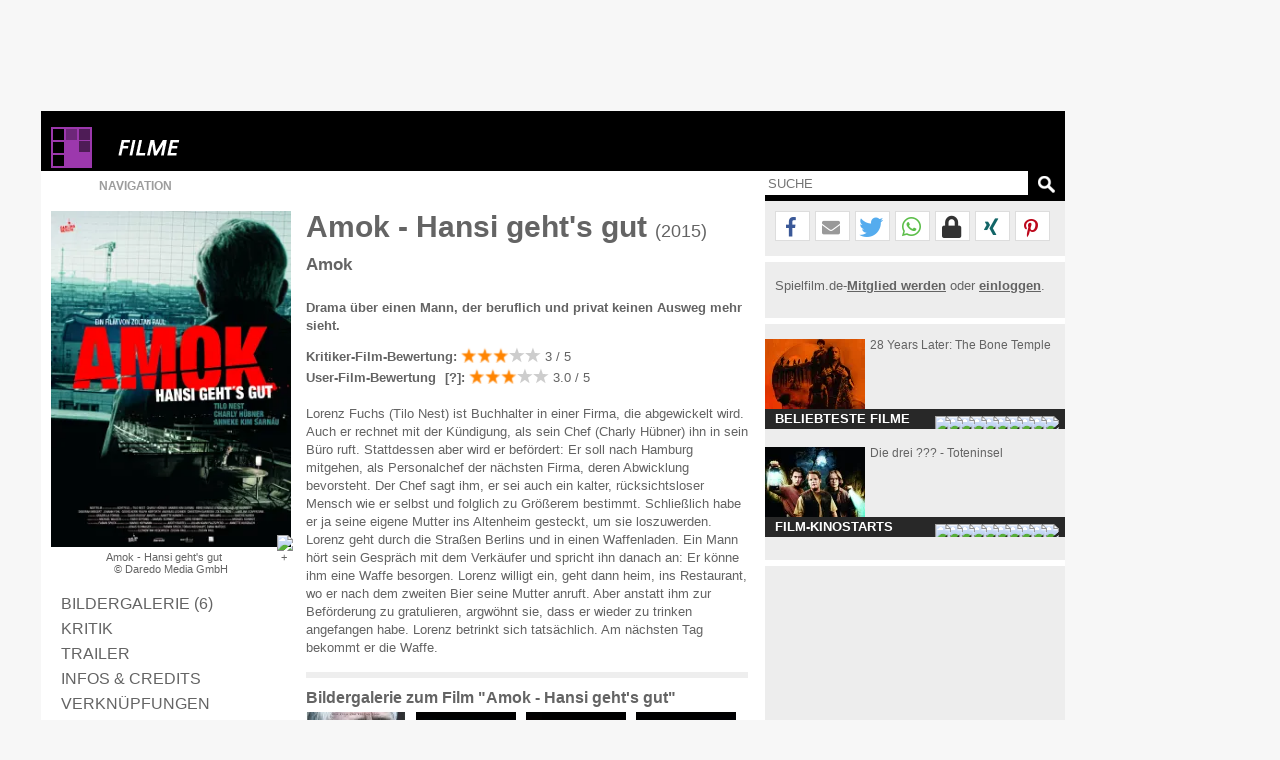

--- FILE ---
content_type: text/html; charset=windows-1252
request_url: https://www.spielfilm.de/filme/3001364/amok-hansi-gehts-gut
body_size: 17416
content:
<!DOCTYPE html><html lang="de"><head><meta charset="windows-1252"/><meta http-equiv="Content-Type" CONTENT="text/html; charset=WINDOWS-1252"/><title>Amok - Hansi geht's gut (Amok) - 2015</title><meta property="og:url" content="https://www.spielfilm.de/filme/3001364/amok-hansi-gehts-gut"/><meta property="og:site_name" content="Spielfilm.de"/><meta property="og:type" content="article"/><meta property="og:title" content="Amok - Hansi geht's gut (Amok) - 2015"/><meta property="og:description" content="Drama von Zoltan Paul: Lorenz Fuchs ist kauzig, einsam und wunschlos; eine unerwartete Beförderung bringt sein geordnetes Leben völlig durcheinander."/><meta property="og:image" content="https://img.spielfilm.de/f/1/3001364-184590/amok-hansi-gehts-gut.webp"/><link rel="next" href="https://www.spielfilm.de/filme/3001364/amok-hansi-gehts-gut/galerie"/><meta name="verify-v1" content="N5jI0R85nkghhQn3C35NaMvQIyPF/TLjaUtnklKrsUM="/><link rel="copyright" title="Copyright" href="https://www.spielfilm.de/impressum.html"/><link rel="shortcut icon" href="//www.spielfilm.de/layout/favicon.ico" type="image/x-icon"/><link rel="apple-touch-icon" href="/layout/xapple-touch-icon-57x57.png.pagespeed.ic.LPOvvJBevB.webp"/><link rel="apple-touch-icon" sizes="72x72" href="/layout/xapple-touch-icon-72x72.png.pagespeed.ic.z73bwR25Hp.webp"/><link rel="apple-touch-icon" sizes="76x76" href="/layout/xapple-touch-icon-76x76.png.pagespeed.ic.K6Fb17y0Nr.webp"/><link rel="apple-touch-icon" sizes="114x114" href="/layout/xapple-touch-icon-114x114.png.pagespeed.ic.tNEGKOp7SU.webp"/><link rel="apple-touch-icon" sizes="120x120" href="/layout/xapple-touch-icon-120x120.png.pagespeed.ic.1DaPaFjTkT.webp"/><link rel="apple-touch-icon" sizes="144x144" href="/layout/xapple-touch-icon-144x144.png.pagespeed.ic.wZPkwQJwKh.webp"/><link rel="apple-touch-icon" sizes="152x152" href="/layout/xapple-touch-icon-152x152.png.pagespeed.ic.g7Xw8TgaTl.webp"/><meta name="viewport" content="width=device-width, initial-scale=1.0,maximum-scale=1.0, user-scalable=yes"/><meta name="application-name" content="Spielfilm.de"/><meta name="msapplication-tooltip" content="Spielfilm.de"/><meta name="msapplication-starturl" content="https://www.spielfilm.de"/><meta name="msapplication-TileColor" content="#999999"/><meta name="msapplication-TileImage" content="/layout/windows-icon-144x144.png"/><link rel="author" title="Kontakt" href="mailto:redaktion%40spielfilm.de.de?subject=Spielfilm.de"/><link rel="search" title="Suche" href="https://www.spielfilm.de/suche.html"/><link rel="alternate" type="application/atom+xml" title="Aktuelle News von Spielfilm.de" href="https://www.spielfilm.de/rss.xml?news"/><link rel="dns-prefetch" href="//tools.spielfilm.de/"/><link rel="dns-prefetch" href="//img.spielfilm.de/"/><link rel="dns-prefetch" href="//cdn.consentmanager.net/"/><link rel="dns-prefetch" href="//cdn.netpoint-media.de/"/><link rel="dns-prefetch" href="//cp.spielfilm.de/"/><link rel="dns-prefetch" href="//googletagmanager.com/"/><link rel="dns-prefetch" href="//www.googletagmanager.com/"/><link rel="dns-prefetch" href="//securepubads.g.doubleclick.net/"/><link rel="dns-prefetch" href="//pagead2.googlesyndication.com/"/><link rel="dns-prefetch" href="//buyer.dspx.tv/"/><link rel="dns-prefetch" href="//ads.pubmatic.com/"/><link rel="dns-prefetch" href="//ads.qualitymedianetwork.de/"/><link rel="dns-prefetch" href="//cache-ssl.celtra.com/"/><link rel="dns-prefetch" href="//cdn.f11-ads.com/"/><link rel="preconnect" href="//tools.spielfilm.de/" crossorigin /><link rel="preconnect" href="//img.spielfilm.de/" crossorigin /><link rel="preconnect" href="//cdn.consentmanager.net/" crossorigin /><link rel="preconnect" href="//cdn.netpoint-media.de/" crossorigin /><link rel="preconnect" href="//cp.spielfilm.de/" crossorigin /><link rel="preconnect" href="//googletagmanager.com/" crossorigin /><link rel="preconnect" href="//www.googletagmanager.com/" crossorigin /><link rel="preconnect" href="//securepubads.g.doubleclick.net/" crossorigin /><link rel="preconnect" href="//pagead2.googlesyndication.com/" crossorigin /><link rel="preconnect" href="//ads.pubmatic.com/" crossorigin /><meta name="keywords" content="zoltan paul,amok,fuchs"/><meta name="description" content="Drama von Zoltan Paul: Lorenz Fuchs ist kauzig, einsam und wunschlos; eine unerwartete Beförderung bringt sein geordnetes Leben völlig durcheinander."/><meta name="robots" content="index,follow"/><link rel="canonical" href="https://www.spielfilm.de/filme/3001364/amok-hansi-gehts-gut"/><link rel="stylesheet" media="all" type="text/css" href="https://tools.spielfilm.de/css/hq_12.css?add=shariff.complete"/><script type="text/javascript" src="https://tools.spielfilm.de/js/jquery-2.0.3.min.js"></script><script type="text/javascript" src="https://tools.spielfilm.de/js/main.js"></script><script type="text/javascript" src="https://tools.spielfilm.de/js/shariff.min.js"></script></head>
<body>

			<script type="text/plain" class="cmplazyload" data-cmp-vendor="s1429" id="vgwort_s1429">
				(new Image).src = "https://ssl-vg03.met.vgwort.de/na/09f9f357efcf49618e2fe77fe35f033a";
			</script><div id="wrapper"><div id="ad72890"><div class="ad72890d1">
	
	<div id="npm_1649272"></div>
</div></div><div id="content"><header><div id="header1" class="header1logo">	<a href="https://www.spielfilm.de" title="Zur Startseite von Spielfilm.de" id="logo"><img src="[data-uri]" alt="Logo"/></a><a href="https://www.spielfilm.de/filmstarts.html" title="Filmstarts-Übersicht"><img src="[data-uri]" alt="Filme" class="category"/></a><div id="header3"></div>		</div>
		<div id="header2">
		
			<form id="search" method="GET" action="suche.html">
				<input type="text" name="q" required placeholder="SUCHE" autocomplete="off"/>
				<img alt="?" src="[data-uri]" class="magnifier simg" title="Suche"/>
			</form>

			<nav id="nav" class="no-touch">
				<span>Navigation</span>
				<ul>
					<li class="linews"><a href="https://www.spielfilm.de/news.html" title="Aktuelle Neuigkeiten im Überblick">News</a></li>
					<li class="lifilmstarts"><a href="https://www.spielfilm.de/filmstarts.html" title="Alle Filmstarts auf einen Blick">Filmstarts</a></li>
					<li class="likinoprogramm"><a href="https://www.spielfilm.de/kinos.html" title="Kinoprogramm">Kinoprogramm</a></li>
					<li class="litv"><a href="https://www.spielfilm.de/tv.html" title="Was kommt im Fernsehen">TV-Programm</a></li>
				<!--	<li class="lidvd"><a href="https://www.spielfilm.de/dvd-blu-ray.html" title="Neue DVDs und Blu-Rays">DVD &amp; Blu-Ray</a></li> //-->
					<li class="ligewinnspiele"><a href="https://www.spielfilm.de/gewinnspiele.html" title="Gewinnspiele im Überblick">Gewinnspiele</a></li>
					<li class="listars"><a href="https://www.spielfilm.de/stars.html" title="Stars und Sternchen">Stars</a></li>
					<li class="litrailer"><a href="https://www.spielfilm.de/trailer.html" title="Trailer-Updates im Überblick">Trailer</a></li>
<li class="limember"><a href="https://www.spielfilm.de/member.html#mlogin" title="Zum Memberbereich">Login</a></li>				</ul>
			</nav>
		</div>
	</header>


	<section>

<div id="login"><span class="maus fright" onclick="$('#login').fadeOut(600, 'linear');"> </span><form action="#" method="POST"><input type="text" name="name" value="" placeholder="E-Mail"/> <input type="password" name="passwd" value="" placeholder="***" autocomplete="on"/> <br class="br460"/> <input type="button" name="Login" value="Login" id="loginbutton"/> <b>oder</b><input type="button" name="LoginFb" value="Login" id="loginbuttonfb" onclick="loc('https://www.spielfilm.de/login/login.php?social=Facebook&amp;r=www.spielfilm.de/filme/3001364/amok-hansi-gehts-gut')"/> </form></div><div class="padding10index"><div id="col1"><figure itemscope itemtype="http://schema.org/ImageObject"><img src="https://img.spielfilm.de/f/4/3001364-184590/amok-hansi-gehts-gut.webp" alt="Amok - Hansi geht's gut" class="imgs2" itemprop="image"/><figcaption itemprop="description">Amok - Hansi geht's gut <br/>&copy;  Daredo Media GmbH</figcaption></figure><nav><ul class="Film-Navigation"><li><a href="https://www.spielfilm.de/filme/3001364/amok-hansi-gehts-gut/galerie" title="Zur Bildergalerie" class="galerie">Bildergalerie (6)</a></li><li><a href="https://www.spielfilm.de/filme/3001364/amok-hansi-gehts-gut#kritik" title="Zur Kritik">Kritik</a></li><li><a href="https://www.spielfilm.de/trailer/14113/amok-hansi-gehts-gut#26206" title="Trailer und Filmausschnitte">Trailer</a></li><li><a href="https://www.spielfilm.de/filme/3001364/amok-hansi-gehts-gut#credits" title="Infos &amp; Credits">Infos &amp; Credits</a></li><li><a href="#verknuepfungen" title="Verknüpfungen">Verknüpfungen</a></li><li><a href="#kommentar" title="Dein Kommentar">Dein Kommentar</a></li></ul></nav><div style="text-align: center;"><br/><div style="margin: auto;" id="npm_6333744"></div></div></div><div id="col2" itemscope itemtype="http://schema.org/Movie"><meta itemscope itemtype="http://schema.org/ImageObject"><meta content="https://img.spielfilm.de/f/4/3001364-184590/amok-hansi-gehts-gut.webp" itemprop="image"/></meta><h1 itemprop="name">Amok - Hansi geht's gut <b>(2015)</b></h1><h2>Amok</h2><span class="f_intro" itemprop="description">Drama über einen Mann, der beruflich und privat keinen Ausweg mehr sieht.</span><b>Kritiker-Film-Bewertung:</b> <span class="rating rating2"><img src="[data-uri]" alt="unterirdisch" title="unterirdisch"/><img src="[data-uri]" alt="schlecht" title="schlecht"/><img src="[data-uri]" alt="mittelm??ig" title="mittelm??ig"/><img src="[data-uri]" alt="gut" title="gut"/><img src="[data-uri]" alt="weltklasse" title="weltklasse"/> 3 / 5</span><br/><b>User-Film-Bewertung<span class="maus ratinginfoi" onclick="$('#ratinginfo').show();$('.ratinginfoi').hide();"> [?]</span>:</b> <span itemprop="aggregateRating" itemscope itemtype="http://schema.org/AggregateRating"><span class="rating rating1"><img class="rat1" src="[data-uri]" alt="unterirdisch" data-rating="1" data-orig="icon_star_high.png" title="unterirdisch"/><img class="rat2" src="[data-uri]" alt="schlecht" data-rating="2" data-orig="icon_star_high.png" title="schlecht"/><img class="rat3" src="[data-uri]" alt="mittelm??ig" data-rating="3" data-orig="icon_star_high.png" title="mittelm??ig"/><img class="rat4" src="[data-uri]" alt="gut" data-rating="4" data-orig="icon_star_low.png" title="gut"/><img class="rat5" src="[data-uri]" alt="weltklasse" data-rating="5" data-orig="icon_star_low.png" title="weltklasse"/></span> <span class="rating1value" itemprop="ratingValue">3.0 / 5 </span><i id="ratinginfo"><br/><br/>Filmsterne von 1 bis 5 dürfen vergeben werden, wobei <b itemprop="worstRating">1</b> die schlechteste und <b itemprop="bestRating">5</b> die beste mögliche Bewertung ist. Es haben insgesamt <b itemprop="ratingCount">1</b> Besucher eine Bewertung abgegeben.</i></span><br/><br/>Lorenz Fuchs (Tilo Nest) ist Buchhalter in einer Firma, die abgewickelt wird. Auch er rechnet mit der Kündigung, als sein Chef (Charly Hübner) ihn in sein Büro ruft. Stattdessen aber wird er befördert: Er soll nach Hamburg mitgehen, als Personalchef der nächsten Firma, deren Abwicklung bevorsteht. Der Chef sagt ihm, er sei auch ein kalter, rücksichtsloser Mensch wie er selbst und folglich zu Größerem bestimmt. Schließlich habe er ja seine eigene Mutter ins Altenheim gesteckt, um sie loszuwerden. Lorenz geht durch die Straßen Berlins und in einen Waffenladen. Ein Mann hört sein Gespräch mit dem Verkäufer und spricht ihn danach an: Er könne ihm eine Waffe besorgen. Lorenz willigt ein, geht dann heim, ins Restaurant, wo er nach dem zweiten Bier seine Mutter anruft. Aber anstatt ihm zur Beförderung zu gratulieren, argwöhnt sie, dass er wieder zu trinken angefangen habe. Lorenz betrinkt sich tatsächlich. Am nächsten Tag bekommt er die Waffe.<hr/><h3>Bildergalerie zum Film "Amok - Hansi geht's gut"</h3><div class="galerie"><a href="https://www.spielfilm.de/filme/3001364/amok-hansi-gehts-gut/galerie#183546" title="Zur Film-Galerie"><img src="https://img.spielfilm.de/f/2/3001364-183546/amok-hansi-gehts-gut.webp" alt="Amok - Hansi geht's gut"/></a><a href="https://www.spielfilm.de/filme/3001364/amok-hansi-gehts-gut/galerie#184591" title="Zur Film-Galerie"><img src="https://img.spielfilm.de/f/2/3001364-184591/amok-hansi-gehts-gut-tilo-nest.webp" alt="Amok - Hansi geht's gut - Tilo Nest"/></a><a href="https://www.spielfilm.de/filme/3001364/amok-hansi-gehts-gut/galerie#184592" title="Zur Film-Galerie"><img src="https://img.spielfilm.de/f/2/3001364-184592/amok-hansi-gehts-gut-charly-huebner.webp" alt="Amok - Hansi geht's gut - Charly Hübner"/></a><a href="https://www.spielfilm.de/filme/3001364/amok-hansi-gehts-gut/galerie#184588" title="Zur Film-Galerie"><img src="https://img.spielfilm.de/f/2/3001364-184588/amok-hansi-gehts-gut-tilo-nest.webp" alt="Amok - Hansi geht's gut - Tilo Nest"/></a><a href="https://www.spielfilm.de/filme/3001364/amok-hansi-gehts-gut/galerie#184589" title="Zur Film-Galerie"><img src="https://img.spielfilm.de/f/2/3001364-184589/amok-hansi-gehts-gut-charly-huebner.webp" alt="Amok - Hansi geht's gut - Charly Hübner"/></a></div><hr/><h3>Hier streamen</h3><div data-jw-widget data-api-key="dRtizgI5tE9LqtLwaes0KjpDWeoN0BQd" data-object-type="movie" data-id="tt3839252" data-id-type="imdb" data-no-offers-message="Leider (noch) kein Streaming-Anbieter vorhanden" data-title-not-found-message="Leider (noch) kein Streaming-Anbieter vorhanden" data-theme="light" class="cmplazyload" id="justwatch_s545_1" data-cmp-preview="100%x200" data-cmp-vendor="s545" data-cmp-preview-connect="justwatch_s545_2"></div><script async src="https://widget.justwatch.com/justwatch_widget.js" type="text/plain" class="cmplazyload justwatch_s545_2" data-cmp-vendor="s545" id="justwatch_s545_2"></script><script async type="text/plain" class="cmplazyload justwatch_s545_2" data-cmp-vendor="s545">$("<div><a target=\"_blank\" data-original=\"https://www.justwatch.com\" href=\"https://www.justwatch.com\">Powered by<span style=\"display: -moz-inline-box; display: inline-block; width: 66px; height: 10px; margin-left: 3px; background: url(https://widget.justwatch.com/assets/JW_logo_black_10px.svg); overflow: hidden; text-indent: -3000px;\">JustWatch</span></a></div><hr />").insertAfter("#justwatch_s545_1");console.debug("load");</script><hr/><h3 id="kritik">Filmkritik<span class="rating rating2"><img src="[data-uri]" alt="unterirdisch" title="unterirdisch"/><img src="[data-uri]" alt="schlecht" title="schlecht"/><img src="[data-uri]" alt="mittelm??ig" title="mittelm??ig"/><img src="[data-uri]" alt="gut" title="gut"/><img src="[data-uri]" alt="weltklasse" title="weltklasse"/>3 / 5</span></h3><div itemprop="reviewBody">Das Drama von Regisseur und Drehbuchautor Zoltan Paul kam durch Crowdfunding zustande, ohne Filmfördergelder und Fernsehbeteiligung. Es versteht sich als Metapher auf den seelenlosen Charakter der heutigen Stadt Berlin. Dem minimalistischen Stil entsprechend ist die Hauptperson, der Buchhalter Lorenz Fuchs, äußerst wortkarg. Zwar ergeben sich einige Hinweise darauf, was den Mann psychisch in die Enge treibt, aber vieles muss der Zuschauer selbst interpretieren.<br/> <br/> Lorenz fühlt sich in seiner Wohnung nicht wirklich zuhause. Es ist niemand da, mit dem er sprechen könnte, das Mikrowellen-Gericht schmeckt ihm nicht. Im Wohnzimmer liegen lauter Kartons &ndash; offenbar Waren, die Lorenz nicht ausgepackt hat. Vielleicht hat er auch einen Wellensittich oder Kanarienvogel, den Hansi aus dem Untertitel: Einmal erscheint ein schon lange verendeter Käfigvogel im Bild, auf einer Dachterrasse wie jener, auf der Lorenz die Pflanzen verdorren lässt. Nein, weder Hansi, noch Lorenz geht es gut, aber letzterer hat das offenbar bis vor kurzem noch geglaubt &ndash; im Bestreben, sich mit dem zu arrangieren, was es in seinem Leben noch gab.<br/> <br/> Lorenz' Einsamkeit wird am ehesten in dem chinesischen Restaurant deutlich, in dem er seine Beförderung feiern will. Seinen kurzen Tränenausbruch sehen nur die Fische im Aquarium, durch das die Kamera Lorenz ins Visier nimmt. Das Telefongespräch mit seiner Mutter ist herzzerreißend schiefgegangen. Diese Szene ist nicht frei von plakativer Überzeichnung, wie viele andere auch, aber sie berührt aufgrund ihrer emotionalen Fallhöhe. Lorenz wollte für einen kurzen Moment Gesellschaft, menschliche Nähe, Anerkennung &ndash; und scheiterte. Ansonsten weiß man oft nicht so genau, was in ihm wirklich vorgeht, die direkten Bezüge zu etwas Konkretem fehlen.<br/> <br/> Der von Charly Hübner gespielte Chef hält hingegen mit seiner Meinung nicht hinterm Berg: Er gefällt sich wortreich in der Rolle des Raubtierkapitalisten, des Zerstörers. Schon während dieses Monologs muss es Lorenz wohl dämmern, dass er als ein Teil dieser Geschäftswelt seine Selbstachtung verliert. Den im Titel angekündigten Verlauf hätte er vielleicht noch stoppen können, wenn er nur der anfänglich von seiner Ex-Frau geäußerten Bitte, mit ihr zu reden, nachgekommen wäre. Zwar sieht der Film Lorenz als Opfer der anonymen, kalten Stadt, aber auch als ein Rädchen im Getriebe. Die düstere Musik mit ihren nachhallenden Tönen verstärkt den Eindruck des Tragischen. Man hätte sich weniger Theatralik und dafür mehr Klarheit gewünscht. Aber es gelingt dem Film dennoch recht gut, das stumme Leid, den Selbstverlust eines überangepassten, einsamen Menschen zu zeigen und damit eine Befindlichkeit auszudrücken, die vermutlich viele Zeitgenossen fürchten.<br/> <br/> <b>Fazit: Das bittere Drama über einen Mann, der sich in eine existenzielle Sackgasse manövriert hat, überzeugt auf emotionaler Ebene. Aber es neigt auch zur Theatralik, besonders wenn es die Einsamkeit und soziale Kälte in der Großstadt Berlin anprangert.</b></div><br/><br/><address class="author" itemprop="author" itemscope itemtype="https://schema.org/Person"> <a href="https://www.spielfilm.de/member/3639" title="Zur Profilseite von Bianka Piringer">Bianka Piringer</a></address><br/><hr/><h3>Trailer<span onclick="loc('https://www.spielfilm.de/trailer/14113/amok-hansi-gehts-gut#26206');">Alle "Amok - Hansi geht's gut"-Trailer anzeigen</span></h3><a href="https://www.spielfilm.de/trailer/14113/amok-hansi-gehts-gut#26206" title="Amok - Hansi geht's gut"><img id="b_trailer" src="https://img.spielfilm.de/t/3/14113/26206.png" alt="Zum Video: Amok - Hansi geht's gut"/></a><br/><div id="npdynvid">
	<div id="npm_5024693"></div>
</div>
<hr/><h3 id="credits">Besetzung &amp; Crew von "Amok - Hansi geht's gut"</h3><b>Land:</b> <span itemprop="contentLocation ">Deutschland</span><br/><b>Jahr:</b> <span itemprop="dateCreated">2015</span><br/><b>Genre:</b> <span itemprop="genre">Drama</span><br/><b>Originaltitel:</b> <span itemprop="title">Amok</span><br/><b>Kinostart:</b> 28.05.2015<br/><b>Regie:</b> <a href="https://www.spielfilm.de/stars/21764/zoltan-paul" title="Zoltan Paul" itemprop="director" itemscope itemtype="http://schema.org/Person"><span itemprop="name">Zoltan Paul</span><meta itemprop="url" content="https://www.spielfilm.de/stars/21764/zoltan-paul"/></a><br/><b>Darsteller:</b> <a href="https://www.spielfilm.de/stars/23219/charly-huebner" title="Charly Hübner" itemprop="actor" itemscope itemtype="http://schema.org/Person"><span itemprop="name">Charly Hübner</span><meta itemprop="url" content="https://www.spielfilm.de/stars/23219/charly-huebner"/></a>, <a href="https://www.spielfilm.de/stars/44137/tilo-nest" title="Tilo Nest" itemprop="actor" itemscope itemtype="http://schema.org/Person"><span itemprop="name">Tilo Nest</span><meta itemprop="url" content="https://www.spielfilm.de/stars/44137/tilo-nest"/></a><br/><b>Kamera:</b> <a href="https://www.spielfilm.de/stars/87063/jonas-schmager" title="Jonas Schmager" itemprop="actor" itemscope itemtype="http://schema.org/Person"><span itemprop="name">Jonas Schmager</span><meta itemprop="url" content="https://www.spielfilm.de/stars/87063/jonas-schmager"/></a><br/><b>Verleih:</b> Daredo Media GmbH<br/><hr/><h3 id="verknuepfungen">Verknüpfungen zu "Amok - Hansi geht's gut"<span onclick="tipps();" class="hide">Alle anzeigen</span></h3><div class="tipp"><div class="tippimg"><img src="[data-uri]" alt="Trailer"/><div>Trailer</div></div><div class="tippcon"><a href="https://www.spielfilm.de/trailer/14113/amok-hansi-gehts-gut#26206" title="Amok - Hansi geht's gut">Amok - Hansi geht's gut - Trailer</a></div></div><br class="clear"/><script type="text/javascript">$('.tipp').each(function(){$(this).attr('title',$('a',this).attr('title'));$('img',this).click(function(){link=$(this).parent().parent();loc($('a',link).attr('href'));});});function tipps(){if($('#verknuepfungen span').html()=='Alle anzeigen'){$('#verknuepfungen span').html('Anzeige minimieren');$('.tipp2').removeClass('hide');$('.tippimg').each(function(){if($('img',this).attr('data-src')){$('img',this).attr('src',$('img',this).attr('data-src'));$('img',this).removeAttr('data-src');};});}else{$('#verknuepfungen span').html('Alle anzeigen');$('.tipp2').addClass('hide');};resizecol();}</script><hr class="margintop5"/><aside><h3 id="kommentar">Dein Film-Kommentar zu "Amok - Hansi geht's gut"</h3><div id="con_form"><img src="[data-uri]" alt="Kommentar schreiben"/><form method="post"><input type="hidden" id="con_user_id" name="con_user_id" value="0"/><input type="hidden" id="con_page_id" name="con_page_id" value="1"/><input type="hidden" id="con_page_id_2" name="con_page_id_2" value="1"/><input type="hidden" id="con_page_id_sub" name="con_page_id_sub" value="3001364"/><input type="hidden" id="con_page_id_sub_2" name="con_page_id_sub_2" value="3001364"/><input type="hidden" id="con_user_to" name="con_user_to" value=""/><input type="hidden" id="con_user" name="con_user" value="0"/><input type="text" id="con_name" name="con_name" value="" placeholder="Name" required /><input type="email" id="con_email" name="con_email" value="" placeholder="E-Mail" required /><textarea rows="3" cols="20" id="con_message" name="con_message" disabled required></textarea><br class="clear"/><div id="logininfo">Login mit <a href="#" onclick="show_login();loc('#login');" title="Login">Spielfilm.de</a> - <a href="#" title="Ohne Login" onclick="CON.no_login();return false;">ohne Login</a> fortsetzen.</div><input type="button" id="con_submit" value="Kommentar abgeben" onclick="CON.send();return false;"/><input type="button" id="con_help" value="?" onclick="loc2('https://www.spielfilm.de/impressum.html#kommentare');"/></form><br class="clear"/></div><script type="application/ld+json">{
			"@context": "https://schema.org",
			"@type": "BreadcrumbList",
			"itemListElement":[{
				"@type": "ListItem", "position": 1,
				"item": {
					"@id": "https://www.spielfilm.de",
					"name": "Spielfilm.de"
				}
			}, {
				"@type": "ListItem", "position": 2,
				"item": {
					"@id": "https://www.spielfilm.de/filmstarts.html",
					"name": "Kino"
				}
			}, {
				"@type": "ListItem", "position": 3,
				"item": {
					"@id": "https://www.spielfilm.de/filme/3001364/amok-hansi-gehts-gut",
					"name": "Amok - Hansi geht's gut"
				}
			}]
		}</script><br/><hr class="margintop5"/><div id="taboolaDiv"></div><br/><br/></aside></div><div id="col3"><hr class="nocol3"/><div class="shariff" data-url="https://www.spielfilm.de/filme/3001364/amok-hansi-gehts-gut" data-theme="white" data-mail-url="mailto:" data-mail-subject="Neuigkeiten auf Spielfilm.de" data-mail-body="Schau dir an, was ich auf Spielfilm.de entdeckt habe: https://www.spielfilm.de/filme/3001364/amok-hansi-gehts-gut" data-button-style="icon" data-lang="de" data-services="[&quot;facebook&quot;,&quot;mail&quot;,&quot;twitter&quot;,&quot;whatsapp&quot;,&quot;threema&quot;,&quot;xing&quot;,&quot;pinterest&quot;]"></div><hr class="col3"/><div class="socialb">Spielfilm.de-<a href="https://www.spielfilm.de/member.html#mregister" title="Zur Community beitreten"><b>Mitglied werden</b></a> oder <a href="https://www.spielfilm.de/member.html" title="Login in die Spielfilm-Community"><b>einloggen</b></a>.<br class="clear"/><br/></div><hr/><aside class="boxaside boxaside1 touch"><img src="https://img.spielfilm.de/f/2/3011941-282256/28-years-later-the-bone-temple.webp" alt="28 Years Later: The Bone Temple" class="boxasideimg maus"/><div class="content maus">28 Years Later: The Bone Temple</div><div class="footer">Beliebteste Filme</div></aside><br class="clear"/><aside class="boxaside boxaside2 touch"><img src="https://img.spielfilm.de/f/2/3010814-282028/die-drei-toteninsel.webp" alt="Die drei ??? - Toteninsel" class="boxasideimg maus"/><div class="content maus">Die drei ??? - Toteninsel</div><div class="footer">Film-Kinostarts</div></aside><br class="clear"/>	<script>var box1=[{"id":"3011941","headline":"28 Years Later: The Bone Temple","subline":"","url":"https:\/\/www.spielfilm.de\/filme\/3011941\/28-years-later-the-bone-temple","urlt":"28 Years Later: The Bone Temple - 2026","bildk":"https:\/\/img.spielfilm.de\/f\/2\/3011941-282256\/28-years-later-the-bone-temple.webp","bildt":"28 Years Later: The Bone Temple"},{"id":"3011977","headline":"Madame Kika","subline":"","url":"https:\/\/www.spielfilm.de\/filme\/3011977\/madame-kika","urlt":"Madame Kika (Kika) - 2025","bildk":"https:\/\/img.spielfilm.de\/f\/2\/3011977-282550\/madame-kika.webp","bildt":"Madame Kika"},{"id":"3011878","headline":"Silent Friend","subline":"","url":"https:\/\/www.spielfilm.de\/filme\/3011878\/silent-friend","urlt":"Silent Friend - 2025","bildk":"https:\/\/img.spielfilm.de\/f\/2\/3011878-282311\/silent-friend.webp","bildt":"Silent Friend"},{"id":"3010921","headline":"Momo","subline":"","url":"https:\/\/www.spielfilm.de\/filme\/3010921\/momo","urlt":"Momo - 2025","bildk":"https:\/\/img.spielfilm.de\/f\/2\/3010921-279466\/momo.webp","bildt":"Momo"},{"id":"2989029","headline":"Avatar 3: Fire And Ash","subline":"","url":"https:\/\/www.spielfilm.de\/filme\/2989029\/avatar-3-fire-and-ash","urlt":"Avatar 3: Fire And Ash (Avatar 3) - 2025","bildk":"https:\/\/img.spielfilm.de\/f\/2\/2989029-282184\/avatar-3-fire-and-ash.webp","bildt":"Avatar 3: Fire And Ash"},{"id":"2987242","headline":"Die untreue Frau","subline":"","url":"https:\/\/www.spielfilm.de\/filme\/2987242\/die-untreue-frau","urlt":"Die untreue Frau (La femme infid\u00e8le) - 1969","bildk":"https:\/\/img.spielfilm.de\/f\/2\/2987242-71716\/die-untreue-frau.webp","bildt":"Die untreue Frau"},{"id":"3011956","headline":"Das Fl\u00fcstern der W\u00e4lder","subline":"","url":"https:\/\/www.spielfilm.de\/filme\/3011956\/das-fluestern-der-waelder","urlt":"Das Fl\u00fcstern der W\u00e4lder (Le chant des for\u00eats) - 2025","bildk":"https:\/\/img.spielfilm.de\/f\/2\/3011956-282371\/das-fluestern-der-waelder.webp","bildt":"Das Fl\u00fcstern der W\u00e4lder"},{"id":"2989619","headline":"Der Sandmann","subline":"","url":"https:\/\/www.spielfilm.de\/filme\/2989619\/der-sandmann","urlt":"Der Sandmann (Der Sandmann nach E.T.A. Hoffmann) - 2011","bildk":"https:\/\/img.spielfilm.de\/f\/2\/2989619-181743\/der-sandmann.webp","bildt":"Der Sandmann"},{"id":"3011978","headline":"Extrawurst","subline":"","url":"https:\/\/www.spielfilm.de\/filme\/3011978\/extrawurst","urlt":"Extrawurst - 2025","bildk":"https:\/\/img.spielfilm.de\/f\/2\/3011978-282551\/extrawurst.webp","bildt":"Extrawurst"},{"id":"3002095","headline":"Jack Reacher: Kein Weg zur\u00fcck","subline":"","url":"https:\/\/www.spielfilm.de\/filme\/3002095\/jack-reacher-kein-weg-zurueck","urlt":"Jack Reacher: Kein Weg zur\u00fcck (Jack Reacher 2) - 2015","bildk":"https:\/\/img.spielfilm.de\/f\/2\/3002095-203483\/jack-reacher-kein-weg-zurueck.webp","bildt":"Jack Reacher: Kein Weg zur\u00fcck"}];var box2=[{"id":"3010814","headline":"Die drei ??? - Toteninsel","subline":"","url":"https:\/\/www.spielfilm.de\/filme\/3010814\/die-drei-toteninsel","urlt":"Die drei ??? - Toteninsel - 2024","bildk":"https:\/\/img.spielfilm.de\/f\/2\/3010814-282028\/die-drei-toteninsel.webp","bildt":"Die drei ??? - Toteninsel"},{"id":"3011869","headline":"Die Progressiven Nostalgiker","subline":"","url":"https:\/\/www.spielfilm.de\/filme\/3011869\/die-progressiven-nostalgiker","urlt":"Die Progressiven Nostalgiker (C'\u00e9tait mieux demain) - 2025","bildk":"https:\/\/img.spielfilm.de\/f\/2\/3011869-281659\/die-progressiven-nostalgiker.webp","bildt":"Die Progressiven Nostalgiker"},{"id":"3011946","headline":"Hamnet","subline":"","url":"https:\/\/www.spielfilm.de\/filme\/3011946\/hamnet","urlt":"Hamnet - 2025","bildk":"https:\/\/img.spielfilm.de\/f\/2\/3011946-282306\/hamnet.webp","bildt":"Hamnet"},{"id":"3011985","headline":"Lesbian Space Princess","subline":"","url":"https:\/\/www.spielfilm.de\/filme\/3011985\/lesbian-space-princess","urlt":"Lesbian Space Princess - 2025","bildk":"https:\/\/img.spielfilm.de\/f\/2\/3011985-282600\/lesbian-space-princess.webp","bildt":"Lesbian Space Princess"},{"id":"3011844","headline":"Mercy","subline":"","url":"https:\/\/www.spielfilm.de\/filme\/3011844\/mercy","urlt":"Mercy - 2025","bildk":"https:\/\/img.spielfilm.de\/f\/2\/3011844-282053\/mercy.webp","bildt":"Mercy"},{"id":"32079","headline":"So finster die Nacht","subline":"","url":"https:\/\/www.spielfilm.de\/filme\/32079\/so-finster-die-nacht","urlt":"So finster die Nacht (L t den r\u00e4tte komma in) - 2008","bildk":"https:\/\/img.spielfilm.de\/f\/2\/32079-5877\/so-finster-die-nacht.webp","bildt":"So finster die Nacht"},{"id":"3011983","headline":"Delegation","subline":"","url":"https:\/\/www.spielfilm.de\/filme\/3011983\/delegation","urlt":"Delegation (Ha'Mishlahat) - 2023","bildk":"https:\/\/img.spielfilm.de\/f\/2\/3011983-282598\/delegation.webp","bildt":"Delegation"},{"id":"3012012","headline":"Chatha Pacha: The Ring of Rowdies","subline":"","url":"https:\/\/www.spielfilm.de\/filme\/3012012\/chatha-pacha-the-ring-of-rowdies","urlt":"Chatha Pacha: The Ring of Rowdies - 2026","bildk":"https:\/\/img.spielfilm.de\/f\/2\/3012012-282816\/chatha-pacha-the-ring-of-rowdies.webp","bildt":"Chatha Pacha: The Ring of Rowdies"},{"id":"3011987","headline":"Return of Zika's Dynasty","subline":"","url":"https:\/\/www.spielfilm.de\/filme\/3011987\/return-of-zikas-dynasty","urlt":"Return of Zika's Dynasty (Povratak  ikine dinastijec) - 2025","bildk":"https:\/\/img.spielfilm.de\/f\/2\/3011987-282621\/return-of-zikas-dynasty.webp","bildt":"Return of Zika's Dynasty"},{"id":"3012013","headline":"Splitsville","subline":"","url":"https:\/\/www.spielfilm.de\/filme\/3012013\/splitsville","urlt":"Splitsville - 2026","bildk":"https:\/\/img.spielfilm.de\/f\/2\/3012013-282818\/splitsville.webp","bildt":"Splitsville"}];(function($){BOX={init:function(id){p=eval('box'+id);if(p.length>0){$('aside.boxaside'+id+' .footer').attr('data-selected',0);BOX.set_click('aside.boxaside'+id,p[0]['url'],p[0]['urlt']);for(var i=p.length-1;i>=1;i--){$('aside.boxaside'+id+' .footer').append('<img src="/layout/icon_square_low.png" width="8" height="8" alt="x" class="maus sq'+i+'" onclick="BOX.change('+id+', '+i+');" />');};$('aside.boxaside'+id+' .footer').append('<img src="/layout/icon_square_high.png" alt="x" width="8" height="8" class="maus sq0" onclick="BOX.change('+id+', 0);" />');};$('aside.boxaside'+id).each(function(){$(this).touchwipe({wipeLeft:function(){BOX.swipe(id,true);},wipeRight:function(){BOX.swipe(id,false);}});});},change:function(id,i){p=eval('box'+id);BOX.set_click('aside.boxaside'+id,p[i]['url'],p[i]['urlt']);$('aside.boxaside'+id+' .footer .sq'+$('aside.boxaside'+id+' .footer').attr('data-selected')).attr('src','/layout/icon_square_low.png');$('aside.boxaside'+id+' .footer .sq'+i).attr('alt',' ');$('aside.boxaside'+id+' .footer .sq'+i).attr('src','/layout/icon_square_high.png');$('aside.boxaside'+id+' .footer').attr('data-selected',i);$('aside.boxaside'+id+' .boxasideimg').attr('src','/layout/loading.png');$('aside.boxaside'+id+' .boxasideimg').attr('src',p[i]['bildk']);$('aside.boxaside'+id+' .content').html(p[i]['headline']+'<br />'+p[i]['subline']);},set_click:function(el,url,title){$(el+' .boxasideimg').attr('title',title);$(el+' .content').attr('title',title);$(el+' .boxasideimg').unbind('click');$(el+' .content').unbind('click');$(el+' .boxasideimg').click(function(){loc(url);});$(el+' .content').click(function(){loc(url);});},swipe:function(id,left){p=eval('box'+id);sel=parseInt($('aside.boxaside'+id+' .footer').attr('data-selected'));if(left===false){sel--;}else{sel++;};if(sel<0)sel=p.length-1;else if(sel>p.length-1)sel=0;BOX.change(id,sel);}}})(jQuery);BOX.init(1);BOX.init(2);</script>


<hr/><div class="dconti" style="display:block ! important;"><div class="dcontid"><div id="npm_1649269"></div><br/><div id="npm_5910057"></div></div></div><div class="dconti" style="display:block ! important;"><div class="dcontid"><div id="npm_5910057"></div></div></div></div>	
	
	
	
	<script type="text/javascript">$(document).ready(function(){if($('nav ul a.galerie').length>0){$('#col1 figure img').not('figure.adprev img').after('<img src="/layout/icon_cross.png" width="14" height="14" alt="+" class="galery" />');$('#col1 figure img.galery').not('figure.adprev img').attr('title',$('nav ul a.galerie').attr('title'));$('#col1 figure img.galery').not('figure.adprev img').attr('onclick','loc(\''+$('nav ul a.galerie').attr('href')+'\');');}var rating={'url':'//www.spielfilm.de/layout/','1':'icon_star_low.png','2':'icon_star_hover.png','3':'icon_star_half.png','4':'icon_star_high.png','f':'3001364'};var el='.rating1';$(el+' img').addClass('hover');$(el+' img').hover(function(){var i=$(this).attr('data-rating');for(var s=1;s<6;s++){if(s<=i){$(el+' img.rat'+s).attr('src',rating['url']+rating['2']);}else{$(el+' img.rat'+s).attr('src',rating['url']+rating['1']);};};});$(el).mouseout(function(){$(el+' img').each(function(){$(this).attr('src',rating['url']+$(this).attr('data-orig'));});});$(el+' img').click(function(){$('.ratinginfoi').hide();var i=$(this).attr('data-rating');$(el+' img').removeClass('maus');$(el+' img').unbind('hover').unbind('click').unbind();$(el).unbind('mouseout').unbind('hover');$.ajax({type:"POST",url:'/ajax/rating_filme.php',data:'f='+rating['f']+'&v='+i,success:function(data){var json=$.parseJSON(data);if(json['bew']){for(var s=1;s<6;s++){$(el+' img.rat'+s).attr('src',rating['url']+rating[json[s]]);};if(json['anz']!=null){$(el+'value').html(json['bew']+' / 5 ('+json['anz']+') <b>Vielen Dank für Deine Bewertung!</b> ');}else{$(el+'value').html(json['bew']+' / 5 <b>Vielen Dank für Deine Bewertung!</b> ');};resizecol();};},error:function(){}});});});</script>	

<br class="clear"/></div>
	</section>
	<footer>
		<div class="padding10">
			&copy; 2026 Spielfilm.de
			<a href="https://www.spielfilm.de/impressum.html" title="Fragen und Antworten im Impressum">Impressum</a>
			<a href="https://www.spielfilm.de/datenschutz.html" title="Datenschutzbestimmungen von Spielfilm.de">Datenschutz</a>
			<a href="https://www.spielfilm.de/agb.html" title="Datenschutzbestimmungen von Spielfilm.de">AGB</a>
			<a href="https://www.spielfilm.de/disclaimer.html" title="Allgemeine Nutzungsbedingungen von Spielfilm.de">Disclaimer</a>
		</div>
	</footer>
	</div>

<div id="ad160600" style="display:block ! important;">
	<div id="npm_1649270"></div>	
</div>	</div>



<div id="ad11">

	<div id="npm_4820150"></div>

</div>

<script type="text/plain" class="cmplazyload" data-cmp-vendor="s26" src="https://www.googletagmanager.com/gtag/js?id=G-LWSWPY8Z24"></script>
<script type="text/plain" class="cmplazyload" data-cmp-vendor="s26">
  window.dataLayer = window.dataLayer || [];
  function gtag(){dataLayer.push(arguments);}
  gtag('js', new Date());
  gtag('config', 'G-LWSWPY8Z24', { 'anonymize_ip': true });

  gtag("event", "film", {"author": "Bianka Piringer","id": "3001364"});</script>
<script>var showprofit=true;</script>



<script>window.profit=function(b){window.ADNPM=window.ADNPM||{};ADNPM.cmd=ADNPM.cmd||[];ADNPM.block=!b;$.getScript("https://cdn.netpoint-media.de/6980.js",function(data,textStatus,jqxhr){});$.ajaxSetup({cache:true});$.getScript("https://brwsrfrm.com/i/script/spielfilmde?ref=https://www.spielfilm.de/");$.ajaxSetup({cache:false});};</script>



<script>!function(C,o,n,t,P,a,s){C['CPObject']=n;C[n]||(C[n]=function(){(C[n].q=C[n].q||[]).push(arguments)});C[n].l=+new Date;a=o.createElement(t);s=o.getElementsByTagName(t)[0];a.src=P;s.parentNode.insertBefore(a,s)}(window,document,'cp','script','https://cp.spielfilm.de/now.js');cp('create','208196ab',{baseUrl:'https://cp.spielfilm.de'});cp('render',{onFullConsent:function(){if(typeof window.isHeadscript==="undefined"){window.isHeadscript=true;window.profit(window.showprofit);};}});cp('authenticate',function(error,user){if(!error&&user.hasValidSubscription()){return true;};});</script>

<script>window.gdprAppliesGlobally=true;if(!("cmp_id"in window)||window.cmp_id<1){window.cmp_id=0}if(!("cmp_cdid"in window)){window.cmp_cdid="a3f9a6b6b126"}if(!("cmp_params"in window)){window.cmp_params=""}if(!("cmp_host"in window)){window.cmp_host="c.delivery.consentmanager.net"}if(!("cmp_cdn"in window)){window.cmp_cdn="cdn.consentmanager.net"}if(!("cmp_proto"in window)){window.cmp_proto="https:"}if(!("cmp_codesrc"in window)){window.cmp_codesrc="1"}window.cmp_getsupportedLangs=function(){var b=["DE","EN","FR","IT","NO","DA","FI","ES","PT","RO","BG","ET","EL","GA","HR","LV","LT","MT","NL","PL","SV","SK","SL","CS","HU","RU","SR","ZH","TR","UK","AR","BS"];if("cmp_customlanguages"in window){for(var a=0;a<window.cmp_customlanguages.length;a++){b.push(window.cmp_customlanguages[a].l.toUpperCase())}}return b};window.cmp_getRTLLangs=function(){var a=["AR"];if("cmp_customlanguages"in window){for(var b=0;b<window.cmp_customlanguages.length;b++){if("r"in window.cmp_customlanguages[b]&&window.cmp_customlanguages[b].r){a.push(window.cmp_customlanguages[b].l)}}}return a};window.cmp_getlang=function(j){if(typeof(j)!="boolean"){j=true}if(j&&typeof(cmp_getlang.usedlang)=="string"&&cmp_getlang.usedlang!==""){return cmp_getlang.usedlang}var g=window.cmp_getsupportedLangs();var c=[];var f=location.hash;var e=location.search;var a="languages"in navigator?navigator.languages:[];if(f.indexOf("cmplang=")!=-1){c.push(f.substr(f.indexOf("cmplang=")+8,2).toUpperCase())}else{if(e.indexOf("cmplang=")!=-1){c.push(e.substr(e.indexOf("cmplang=")+8,2).toUpperCase())}else{if("cmp_setlang"in window&&window.cmp_setlang!=""){c.push(window.cmp_setlang.toUpperCase())}else{if(a.length>0){for(var d=0;d<a.length;d++){c.push(a[d])}}}}}if("language"in navigator){c.push(navigator.language)}if("userLanguage"in navigator){c.push(navigator.userLanguage)}var h="";for(var d=0;d<c.length;d++){var b=c[d].toUpperCase();if(g.indexOf(b)!=-1){h=b;break}if(b.indexOf("-")!=-1){b=b.substr(0,2)}if(g.indexOf(b)!=-1){h=b;break}}if(h==""&&typeof(cmp_getlang.defaultlang)=="string"&&cmp_getlang.defaultlang!==""){return cmp_getlang.defaultlang}else{if(h==""){h="EN"}}h=h.toUpperCase();return h};(function(){var u=document;var v=u.getElementsByTagName;var h=window;var o="";var b="_en";if("cmp_getlang"in h){o=h.cmp_getlang().toLowerCase();if("cmp_customlanguages"in h){for(var q=0;q<h.cmp_customlanguages.length;q++){if(h.cmp_customlanguages[q].l.toUpperCase()==o.toUpperCase()){o="en";break}}}b="_"+o}function x(i,e){var w="";i+="=";var s=i.length;var d=location;if(d.hash.indexOf(i)!=-1){w=d.hash.substr(d.hash.indexOf(i)+s,9999)}else{if(d.search.indexOf(i)!=-1){w=d.search.substr(d.search.indexOf(i)+s,9999)}else{return e}}if(w.indexOf("&")!=-1){w=w.substr(0,w.indexOf("&"))}return w}var k=("cmp_proto"in h)?h.cmp_proto:"https:";if(k!="http:"&&k!="https:"){k="https:"}var g=("cmp_ref"in h)?h.cmp_ref:location.href;var j=u.createElement("script");j.setAttribute("data-cmp-ab","1");var c=x("cmpdesign","cmp_design"in h?h.cmp_design:"");var f=x("cmpregulationkey","cmp_regulationkey"in h?h.cmp_regulationkey:"");var r=x("cmpgppkey","cmp_gppkey"in h?h.cmp_gppkey:"");var n=x("cmpatt","cmp_att"in h?h.cmp_att:"");j.src=k+"//"+h.cmp_host+"/delivery/cmp.php?"+("cmp_id"in h&&h.cmp_id>0?"id="+h.cmp_id:"")+("cmp_cdid"in h?"&cdid="+h.cmp_cdid:"")+"&h="+encodeURIComponent(g)+(c!=""?"&cmpdesign="+encodeURIComponent(c):"")+(f!=""?"&cmpregulationkey="+encodeURIComponent(f):"")+(r!=""?"&cmpgppkey="+encodeURIComponent(r):"")+(n!=""?"&cmpatt="+encodeURIComponent(n):"")+("cmp_params"in h?"&"+h.cmp_params:"")+(u.cookie.length>0?"&__cmpfcc=1":"")+"&l="+o.toLowerCase()+"&o="+(new Date()).getTime();j.type="text/javascript";j.async=true;if(u.currentScript&&u.currentScript.parentElement){u.currentScript.parentElement.appendChild(j)}else{if(u.body){u.body.appendChild(j)}else{var t=v("body");if(t.length==0){t=v("div")}if(t.length==0){t=v("span")}if(t.length==0){t=v("ins")}if(t.length==0){t=v("script")}if(t.length==0){t=v("head")}if(t.length>0){t[0].appendChild(j)}}}var m="js";var p=x("cmpdebugunminimized","cmpdebugunminimized"in h?h.cmpdebugunminimized:0)>0?"":".min";var a=x("cmpdebugcoverage","cmp_debugcoverage"in h?h.cmp_debugcoverage:"");if(a=="1"){m="instrumented";p=""}var j=u.createElement("script");j.src=k+"//"+h.cmp_cdn+"/delivery/"+m+"/cmp"+b+p+".js";j.type="text/javascript";j.setAttribute("data-cmp-ab","1");j.async=true;if(u.currentScript&&u.currentScript.parentElement){u.currentScript.parentElement.appendChild(j)}else{if(u.body){u.body.appendChild(j)}else{var t=v("body");if(t.length==0){t=v("div")}if(t.length==0){t=v("span")}if(t.length==0){t=v("ins")}if(t.length==0){t=v("script")}if(t.length==0){t=v("head")}if(t.length>0){t[0].appendChild(j)}}}})();window.cmp_addFrame=function(b){if(!window.frames[b]){if(document.body){var a=document.createElement("iframe");a.style.cssText="display:none";if("cmp_cdn"in window&&"cmp_ultrablocking"in window&&window.cmp_ultrablocking>0){a.src="//"+window.cmp_cdn+"/delivery/empty.html"}a.name=b;document.body.appendChild(a)}else{window.setTimeout(window.cmp_addFrame,10,b)}}};window.cmp_rc=function(h){var b=document.cookie;var f="";var d=0;while(b!=""&&d<100){d++;while(b.substr(0,1)==" "){b=b.substr(1,b.length)}var g=b.substring(0,b.indexOf("="));if(b.indexOf(";")!=-1){var c=b.substring(b.indexOf("=")+1,b.indexOf(";"))}else{var c=b.substr(b.indexOf("=")+1,b.length)}if(h==g){f=c}var e=b.indexOf(";")+1;if(e==0){e=b.length}b=b.substring(e,b.length)}return(f)};window.cmp_stub=function(){var a=arguments;__cmp.a=__cmp.a||[];if(!a.length){return __cmp.a}else{if(a[0]==="ping"){if(a[1]===2){a[2]({gdprApplies:gdprAppliesGlobally,cmpLoaded:false,cmpStatus:"stub",displayStatus:"hidden",apiVersion:"2.0",cmpId:31},true)}else{a[2](false,true)}}else{if(a[0]==="getUSPData"){a[2]({version:1,uspString:window.cmp_rc("")},true)}else{if(a[0]==="getTCData"){__cmp.a.push([].slice.apply(a))}else{if(a[0]==="addEventListener"||a[0]==="removeEventListener"){__cmp.a.push([].slice.apply(a))}else{if(a.length==4&&a[3]===false){a[2]({},false)}else{__cmp.a.push([].slice.apply(a))}}}}}}};window.cmp_gpp_ping=function(){return{gppVersion:"1.0",cmpStatus:"stub",cmpDisplayStatus:"hidden",supportedAPIs:["tcfca","usnat","usca","usva","usco","usut","usct"],cmpId:31}};window.cmp_gppstub=function(){var a=arguments;__gpp.q=__gpp.q||[];if(!a.length){return __gpp.q}var g=a[0];var f=a.length>1?a[1]:null;var e=a.length>2?a[2]:null;if(g==="ping"){return window.cmp_gpp_ping()}else{if(g==="addEventListener"){__gpp.e=__gpp.e||[];if(!("lastId"in __gpp)){__gpp.lastId=0}__gpp.lastId++;var c=__gpp.lastId;__gpp.e.push({id:c,callback:f});return{eventName:"listenerRegistered",listenerId:c,data:true,pingData:window.cmp_gpp_ping()}}else{if(g==="removeEventListener"){var h=false;__gpp.e=__gpp.e||[];for(var d=0;d<__gpp.e.length;d++){if(__gpp.e[d].id==e){__gpp.e[d].splice(d,1);h=true;break}}return{eventName:"listenerRemoved",listenerId:e,data:h,pingData:window.cmp_gpp_ping()}}else{if(g==="getGPPData"){return{sectionId:3,gppVersion:1,sectionList:[],applicableSections:[0],gppString:"",pingData:window.cmp_gpp_ping()}}else{if(g==="hasSection"||g==="getSection"||g==="getField"){return null}else{__gpp.q.push([].slice.apply(a))}}}}}};window.cmp_msghandler=function(d){var a=typeof d.data==="string";try{var c=a?JSON.parse(d.data):d.data}catch(f){var c=null}if(typeof(c)==="object"&&c!==null&&"__cmpCall"in c){var b=c.__cmpCall;window.__cmp(b.command,b.parameter,function(h,g){var e={__cmpReturn:{returnValue:h,success:g,callId:b.callId}};d.source.postMessage(a?JSON.stringify(e):e,"*")})}if(typeof(c)==="object"&&c!==null&&"__uspapiCall"in c){var b=c.__uspapiCall;window.__uspapi(b.command,b.version,function(h,g){var e={__uspapiReturn:{returnValue:h,success:g,callId:b.callId}};d.source.postMessage(a?JSON.stringify(e):e,"*")})}if(typeof(c)==="object"&&c!==null&&"__tcfapiCall"in c){var b=c.__tcfapiCall;window.__tcfapi(b.command,b.version,function(h,g){var e={__tcfapiReturn:{returnValue:h,success:g,callId:b.callId}};d.source.postMessage(a?JSON.stringify(e):e,"*")},b.parameter)}if(typeof(c)==="object"&&c!==null&&"__gppCall"in c){var b=c.__gppCall;window.__gpp(b.command,function(h,g){var e={__gppReturn:{returnValue:h,success:g,callId:b.callId}};d.source.postMessage(a?JSON.stringify(e):e,"*")},"parameter"in b?b.parameter:null,"version"in b?b.version:1)}};window.cmp_setStub=function(a){if(!(a in window)||(typeof(window[a])!=="function"&&typeof(window[a])!=="object"&&(typeof(window[a])==="undefined"||window[a]!==null))){window[a]=window.cmp_stub;window[a].msgHandler=window.cmp_msghandler;window.addEventListener("message",window.cmp_msghandler,false)}};window.cmp_setGppStub=function(a){if(!(a in window)||(typeof(window[a])!=="function"&&typeof(window[a])!=="object"&&(typeof(window[a])==="undefined"||window[a]!==null))){window[a]=window.cmp_gppstub;window[a].msgHandler=window.cmp_msghandler;window.addEventListener("message",window.cmp_msghandler,false)}};window.cmp_addFrame("__cmpLocator");if(!("cmp_disableusp"in window)||!window.cmp_disableusp){window.cmp_addFrame("__uspapiLocator")}if(!("cmp_disabletcf"in window)||!window.cmp_disabletcf){window.cmp_addFrame("__tcfapiLocator")}if(!("cmp_disablegpp"in window)||!window.cmp_disablegpp){window.cmp_addFrame("__gppLocator")}window.cmp_setStub("__cmp");if(!("cmp_disabletcf"in window)||!window.cmp_disabletcf){window.cmp_setStub("__tcfapi")}if(!("cmp_disableusp"in window)||!window.cmp_disableusp){window.cmp_setStub("__uspapi")}if(!("cmp_disablegpp"in window)||!window.cmp_disablegpp){window.cmp_setGppStub("__gpp")};</script>


<script>function setOffline(e,o){o.dontshow=1;};__cmp('addEventListener',['init',setOffline,false],null);__cmp('addEventListener',['settings',setOffline,false],null);</script>

	

</body>
</html>